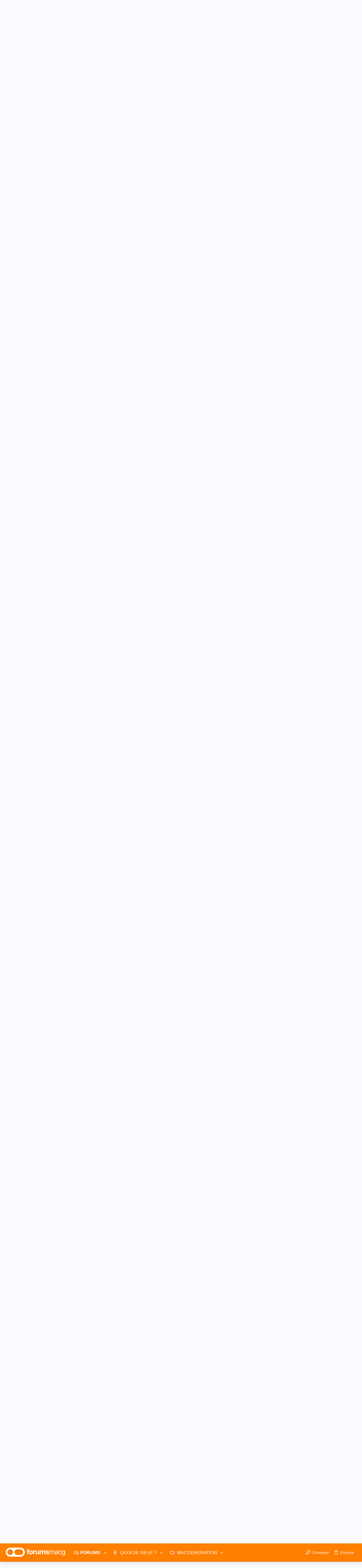

--- FILE ---
content_type: text/html; charset=utf-8
request_url: https://www.google.com/recaptcha/api2/aframe
body_size: 248
content:
<!DOCTYPE HTML><html><head><meta http-equiv="content-type" content="text/html; charset=UTF-8"></head><body><script nonce="6qo08NpW1x3zMEMQPsdepg">/** Anti-fraud and anti-abuse applications only. See google.com/recaptcha */ try{var clients={'sodar':'https://pagead2.googlesyndication.com/pagead/sodar?'};window.addEventListener("message",function(a){try{if(a.source===window.parent){var b=JSON.parse(a.data);var c=clients[b['id']];if(c){var d=document.createElement('img');d.src=c+b['params']+'&rc='+(localStorage.getItem("rc::a")?sessionStorage.getItem("rc::b"):"");window.document.body.appendChild(d);sessionStorage.setItem("rc::e",parseInt(sessionStorage.getItem("rc::e")||0)+1);localStorage.setItem("rc::h",'1769738538058');}}}catch(b){}});window.parent.postMessage("_grecaptcha_ready", "*");}catch(b){}</script></body></html>

--- FILE ---
content_type: application/javascript; charset=utf-8
request_url: https://fundingchoicesmessages.google.com/f/AGSKWxW5TR0sTUc-CproI7D8yx53Beg9hpjhQv7yBVzeE6uC1eNkbapCNynqxGuMceXIrKw8-OaljlXYrk5qFHkOJonYbAuMCvAwOCowto9vMh1e9n_bIRumdAbJAlQBH5tvlrjkeKWlXFmkEoiYD7AUY3sNCHRCuy9D6DZqVPVFfmCwa0lFCOfJ0M9Jr3Oa/__120x240_/AIV-Ad-/adframe728b2./getban.php?-ad-new_
body_size: -1285
content:
window['f106f070-ee7b-4616-a5f3-2d0301da439a'] = true;